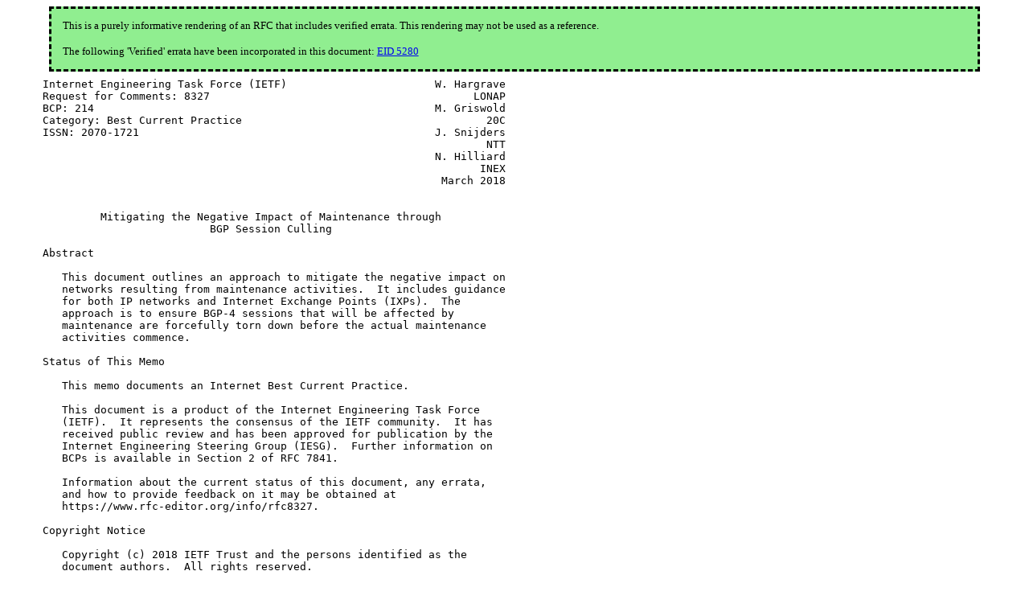

--- FILE ---
content_type: text/html; charset=UTF-8
request_url: https://mirror.facebook.net/rfc/beta/errata/rfc8327.html
body_size: 19384
content:
<!DOCTYPE html PUBLIC "-//W3C//DTD XHTML 1.0 Transitional//EN"
  "http://www.w3.org/TR/xhtml1/DTD/xhtml1-transitional.dtd">
<html xmlns="http://www.w3.org/1999/xhtml" xml:lang="en" lang="en">
    <head profile="http://dublincore.org/documents/2008/08/04/dc-html/">
        <meta http-equiv="Content-Type" content="text/html; charset=utf-8" />
        <meta name="robots" content="index,follow" />

        <link rel="icon" href="./css/images/rfc.png" type="image/png" />
        <link rel="shortcut icon" href="./css/images/rfc.png" type="image/png" />
        <title>rfc8327</title>
    
        <link rel="stylesheet" type="text/css" href="./css/errata-base.css"/>
        <link rel="stylesheet" type="text/css" href="./css/errata-color.css" title="Default: Basic Colors"/>
        <link rel="alternative stylesheet" type="text/css" href="./css/errata-monochrome.css" title="Monochrome"/>
        <link rel="alternative stylesheet" type="text/css" href="./css/errata-printer.css" title="Printer"/>

        <script src="./css/errata.js"></script>
    </head>
    <body>
        <div class='Verified-headnote-styling'>
<span style="font-weight: bold;">This is a purely informative rendering of an RFC that includes verified errata.  This rendering may not be used as a reference.</span>
<br/>
<br/>
The following 'Verified' errata have been incorporated in this document:
 <a href='#btn_5280'>EID 5280</a>
</div>

        <pre>
Internet Engineering Task Force (IETF)                       W. Hargrave
Request for Comments: 8327                                         LONAP
BCP: 214                                                     M. Griswold
Category: Best Current Practice                                      20C
ISSN: 2070-1721                                              J. Snijders
                                                                     NTT
                                                             N. Hilliard
                                                                    INEX
                                                              March 2018


         Mitigating the Negative Impact of Maintenance through
                          BGP Session Culling

Abstract

   This document outlines an approach to mitigate the negative impact on
   networks resulting from maintenance activities.  It includes guidance
   for both IP networks and Internet Exchange Points (IXPs).  The
   approach is to ensure BGP-4 sessions that will be affected by
   maintenance are forcefully torn down before the actual maintenance
   activities commence.

Status of This Memo

   This memo documents an Internet Best Current Practice.

   This document is a product of the Internet Engineering Task Force
   (IETF).  It represents the consensus of the IETF community.  It has
   received public review and has been approved for publication by the
   Internet Engineering Steering Group (IESG).  Further information on
   BCPs is available in Section 2 of RFC 7841.

   Information about the current status of this document, any errata,
   and how to provide feedback on it may be obtained at
   https://www.rfc-editor.org/info/rfc8327.

Copyright Notice

   Copyright (c) 2018 IETF Trust and the persons identified as the
   document authors.  All rights reserved.

   This document is subject to BCP 78 and the IETF Trust&#x27;s Legal
   Provisions Relating to IETF Documents
   (https://trustee.ietf.org/license-info) in effect on the date of
   publication of this document.  Please review these documents
   carefully, as they describe your rights and restrictions with respect
   to this document.  Code Components extracted from this document must
   include Simplified BSD License text as described in Section 4.e of
   the Trust Legal Provisions and are provided without warranty as
   described in the Simplified BSD License.

Table of Contents

   1.  Introduction  . . . . . . . . . . . . . . . . . . . . . . . .   3
   2.  Requirements Language . . . . . . . . . . . . . . . . . . . .   3
   3.  BGP Session Culling . . . . . . . . . . . . . . . . . . . . .   3
     3.1.  Voluntary BGP Session Teardown Recommendations  . . . . .   4
       3.1.1.  Maintenance Considerations  . . . . . . . . . . . . .   4
     3.2.  Involuntary BGP Session Teardown Recommendations  . . . .   4
       3.2.1.  Packet-Filter Considerations  . . . . . . . . . . . .   5
       3.2.2.  Hardware Considerations . . . . . . . . . . . . . . .   5
     3.3.  Procedural Considerations . . . . . . . . . . . . . . . .   6
   4.  Security Considerations . . . . . . . . . . . . . . . . . . .   6
   5.  IANA Considerations . . . . . . . . . . . . . . . . . . . . .   6
   6.  References  . . . . . . . . . . . . . . . . . . . . . . . . .   7
     6.1.  Normative References  . . . . . . . . . . . . . . . . . .   7
     6.2.  Informative References  . . . . . . . . . . . . . . . . .   7
   Appendix A.  Example Packet Filters . . . . . . . . . . . . . . .   8
     A.1.  Example Configuration for Cisco IOS, IOS XR, and Arista
           EOS . . . . . . . . . . . . . . . . . . . . . . . . . . .   8
     A.2.  Example Configuration for Nokia SR OS . . . . . . . . . .   9
   Acknowledgments . . . . . . . . . . . . . . . . . . . . . . . . .  10
   Authors&#x27; Addresses  . . . . . . . . . . . . . . . . . . . . . . .  10

1.  Introduction

   <span class="Verified-inline-styling" id='inline-5280'>BGP Session Culling is the practice of ensuring BGP sessions are <button id="btn_5280" target="expand_5280" onclick='hideFunction("expand_5280")'>Expand</button>
forcefully torn down before maintenance activities on a lower-layer
network commence -- activities that otherwise would affect the flow
of data between the BGP speakers.</span id__locate=5280>
<div class="nodeCloseClass" id='expand_5280'><div class='Verified-endnote-styling' id='eid5280'>
<pre>
<b><i><a href='https://www.rfc-editor.org/errata/eid5280'>EID 5280</a> (Verified) is as follows:</i></b>

<b>Section:</b> 1

<b>Original Text:</b>

BGP Session Culling is the practice of ensuring BGP sessions are
forcefully torn down before maintenance activities on a lower-layer
network commence -- activities that otherwise would affect the flow
of data between the BGP speakers.  BGP Session Culling is the
practice of ensuring BGP sessions are forcefully torn down before
commencing maintenance activities (that otherwise would affect the
flow of data between the BGP speakers) on a lower-layer network.

<b>Corrected Text:</b>

BGP Session Culling is the practice of ensuring BGP sessions are
forcefully torn down before maintenance activities on a lower-layer
network commence -- activities that otherwise would affect the flow
of data between the BGP speakers.
</pre>
<b>Notes:</b><br/>
The original version of a corrected sentence was left in the document in the editing phase
</div>
</div>
   BGP Session Culling minimizes the amount of disruption that lower-
   layer network maintenance activities cause, by making BGP speakers
   preemptively converge onto alternative paths while the lower-layer
   network&#x27;s forwarding plane remains fully operational.

   The grace period required for a successful application of BGP Session
   Culling is the sum of the time needed to detect the loss of the BGP
   session plus the time required for the BGP speaker to converge onto
   alternative paths.  The first value is often governed by the BGP Hold
   Timer (see Section 6.5 of [RFC4271]), which is commonly between 90
   and 180 seconds.  The second value is implementation specific, but it
   could be as much as 15 minutes when a router with a slow control
   plane is receiving a full set of Internet routes.

   Throughout this document, the &quot;Caretaker&quot; is defined to be in control
   of the lower-layer network, while &quot;Operators&quot; directly administrate
   the BGP speakers.  Operators and Caretakers implementing BGP Session
   Culling are encouraged to avoid using a fixed grace period, and
   instead to monitor forwarding-plane activity while the culling is
   taking place and to consider it complete once traffic levels have
   dropped to a minimum (Section 3.3).

2.  Requirements Language

   The key words &quot;MUST&quot;, &quot;MUST NOT&quot;, &quot;REQUIRED&quot;, &quot;SHALL&quot;, &quot;SHALL NOT&quot;,
   &quot;SHOULD&quot;, &quot;SHOULD NOT&quot;, &quot;RECOMMENDED&quot;, &quot;NOT RECOMMENDED&quot;, &quot;MAY&quot;, and
   &quot;OPTIONAL&quot; in this document are to be interpreted as described in
   BCP 14 [RFC2119] [RFC8174] when, and only when, they appear in all
   capitals, as shown here.

3.  BGP Session Culling

   From the viewpoint of the Operator, there are two types of BGP
   Session Culling:

   Voluntary BGP Session Teardown:  The Operator initiates the teardown
      of the potentially affected BGP session by issuing an
      Administrative Shutdown.

   Involuntary BGP Session Teardown:  The Caretaker of the lower-layer
      network disrupts (higher-layer) BGP control-plane traffic, causing
      the BGP Hold Timers of the affected BGP session to expire,
      subsequently triggering rerouting of end-user traffic.

3.1.  Voluntary BGP Session Teardown Recommendations

   Before an Operator commences activities that can cause disruption to
   the flow of data through the lower-layer network, an Operator can
   reduce loss of traffic by issuing an administrative shutdown to all
   BGP sessions running across the lower-layer network and wait a few
   minutes for data-plane traffic to subside.

   While architectures exist to facilitate quick network reconvergence
   (such as BGP Prefix Independent Convergence (PIC) [BGP_PIC]), an
   Operator cannot assume the remote side has such capabilities.  As
   such, a grace period between the Administrative Shutdown and the
   impacting maintenance activities is warranted.

   After the maintenance activities have concluded, the Operator is
   expected to restore the BGP sessions to their original Administrative
   state.

3.1.1.  Maintenance Considerations

   Initiators of the Administrative Shutdown MAY consider using Graceful
   Shutdown [RFC8326] to facilitate smooth drainage of traffic prior to
   session tear down, and the Shutdown Communication [RFC8203] to inform
   the remote side on the nature and duration of the maintenance
   activities.

3.2.  Involuntary BGP Session Teardown Recommendations

   In the case where multilateral interconnection between BGP speakers
   is facilitated through a switched Layer 2 fabric, such as commonly
   seen at Internet Exchange Points (IXPs), different operational
   considerations can apply.

   Operational experience shows that many Operators are unable to carry
   out the Voluntary BGP Session Teardown recommendations, because of
   the operational cost and risk of coordinating the two configuration
   changes required.  This has an adverse affect on Internet
   performance.

   In the absence of notifications from the lower layer (e.g., Ethernet
   link down) consistent with the planned maintenance activities in a
   switched Layer 2 fabric, the Caretaker of the fabric could choose to
   cull BGP sessions on behalf of the Operators connected to the fabric.

   Such culling of control-plane traffic will preempt the loss of end-
   user traffic by causing the expiration of BGP Hold Timers ahead of
   the moment where the expiration would occur without intervention from
   the fabric&#x27;s Caretaker.

   In this scenario, BGP Session Culling is accomplished as described in
   the next subsection, through the application of a combined Layer 3
   and Layer 4 (Layer 3/4) packet filter deployed in the Caretaker&#x27;s
   switched fabric.

3.2.1.  Packet-Filter Considerations

   The peering LAN prefixes used by the IXP form the control plane, and
   the following considerations apply to the packet-filter design:

   o  The packet filter MUST only affect BGP traffic specific to the
      Layer 2 fabric, i.e., traffic forming part of the control plane of
      the system described, rather than multihop BGP traffic that merely
      transits.

   o  The packet filter MUST only affect BGP, i.e., TCP port 179.

   o  The packet filter SHOULD make provision for the bidirectional
      nature of BGP, i.e., sessions may be established in either
      direction.

   o  The packet filter MUST affect all Address Family Identifiers.

   Appendix A contains examples of correct packet filters for various
   platforms.

3.2.2.  Hardware Considerations

   Not all hardware is capable of deploying combined Layer 3/4 filters
   on Layer 2 ports; even on platforms that claim support for such a
   feature, limitations may exist or hardware resource allocation
   failures may occur during filter deployment, which may cause
   unexpected results.  These problems may include:

   o  Platform inability to apply Layer 3/4 filters on ports that
      already have Layer 2 filters applied.

   o  Layer 3/4 filters supported for IPv4 but not for IPv6.

   o  Layer 3/4 filters supported on physical ports, but not on IEEE
      802.1AX Link Aggregate ports [IEEE802.1AX].

   o  Failure of the Caretaker to apply filters to all IEEE 802.1AX Link
      Aggregate ports [IEEE802.1AX].

   o  Limitations in Access Control List (ACL) hardware mechanisms
      causing filters not to be applied.

   o  Fragmentation of ACL lookup memory causing transient ACL
      application problems that are resolved after ACL removal/
      reapplication.

   o  Temporary service loss during hardware programming.

   o  Reduction in hardware ACL capacity if the platform enables
      lossless ACL application.

   It is advisable for the Caretaker to be aware of the limitations of
   their hardware and to thoroughly test all complicated configurations
   in advance to ensure that problems don&#x27;t occur during production
   deployments.

3.3.  Procedural Considerations

   The Caretaker of the lower-layer network can monitor data-plane
   traffic (e.g., interface counters) and carry out the maintenance
   without impact to traffic once session culling is complete.

   It is recommended that the packet filters be deployed for the
   duration of the maintenance only and be removed immediately after the
   maintenance is completed.  To prevent unnecessary troubleshooting, it
   is RECOMMENDED that Caretakers notify the affected Operators before
   the maintenance takes place and make it explicit that the Involuntary
   BGP Session Culling methodology will be applied.

4.  Security Considerations

   There are no security considerations.

5.  IANA Considerations

   This document has no actions for IANA.

6.  References

6.1.  Normative References

   [RFC2119]  Bradner, S., &quot;Key words for use in RFCs to Indicate
              Requirement Levels&quot;, BCP 14, RFC 2119,
              DOI 10.17487/RFC2119, March 1997,
              &lt;https://www.rfc-editor.org/info/rfc2119&gt;.

   [RFC4271]  Rekhter, Y., Ed., Li, T., Ed., and S. Hares, Ed., &quot;A
              Border Gateway Protocol 4 (BGP-4)&quot;, RFC 4271,
              DOI 10.17487/RFC4271, January 2006,
              &lt;https://www.rfc-editor.org/info/rfc4271&gt;.

   [RFC8174]  Leiba, B., &quot;Ambiguity of Uppercase vs Lowercase in RFC
              2119 Key Words&quot;, BCP 14, RFC 8174, DOI 10.17487/RFC8174,
              May 2017, &lt;https://www.rfc-editor.org/info/rfc8174&gt;.

6.2.  Informative References

   [BGP_PIC]  Bashandy, A., Ed., Filsfils, C., and P. Mohapatra, &quot;BGP
              Prefix Independent Convergence&quot;, Work in Progress,
              draft-ietf-rtgwg-bgp-pic-06, November 2017.

   [IEEE802.1AX]
              IEEE, &quot;IEEE Standard for Local and metropolitan area
              networks -- Link Aggregation&quot;, IEEE Std 802.1AX-2014,
              DOI 10.1109/IEEESTD.2014.7055197, December 2014,
              &lt;http://ieeexplore.ieee.org/servlet/
              opac?punumber=6997981&gt;.

   [RFC8203]  Snijders, J., Heitz, J., and J. Scudder, &quot;BGP
              Administrative Shutdown Communication&quot;, RFC 8203,
              DOI 10.17487/RFC8203, July 2017,
              &lt;https://www.rfc-editor.org/info/rfc8203&gt;.

   [RFC8326]  Francois, P., Ed., Decraene, B., Ed., Pelsser, C., Patel,
              K., and C. Filsfils, &quot;Graceful BGP Session Shutdown&quot;,
              RFC 8326, DOI 10.17487/8326, March 2018,
              &lt;https://www.rfc-editor.org/info/rfc8326&gt;.

Appendix A.  Example Packet Filters

   This section includes examples of packet filters performing
   Involuntary BGP Session Teardown at an IXP using peering LAN prefixes
   192.0.2.0/24 and 2001:db8:2::/64 as its control plane.

   A repository of configuration examples for a number of assorted
   platforms can be found at
   &lt;https://github.com/bgp/bgp-session-culling-config-examples&gt;.

A.1.  Example Configuration for Cisco IOS, IOS XR, and Arista EOS

   ipv6 access-list acl-ipv6-permit-all-except-bgp
      10 deny tcp 2001:db8:2::/64 eq bgp 2001:db8:2::/64
      20 deny tcp 2001:db8:2::/64 2001:db8:2::/64 eq bgp
      30 permit ipv6 any any
   !
   ip access-list acl-ipv4-permit-all-except-bgp
      10 deny tcp 192.0.2.0/24 eq bgp 192.0.2.0/24
      20 deny tcp 192.0.2.0/24 192.0.2.0/24 eq bgp
      30 permit ip any any
   !
   interface Ethernet33
      description IXP Participant Affected by Maintenance
      ip access-group acl-ipv4-permit-all-except-bgp in
      ipv6 access-group acl-ipv6-permit-all-except-bgp in
   !

A.2.  Example Configuration for Nokia SR OS

   ip-filter 10 create
       filter-name &quot;ACL IPv4 Permit All Except BGP&quot;
       default-action forward
       entry 10 create
           match protocol tcp
               dst-ip 192.0.2.0/24
               src-ip 192.0.2.0/24
               port eq 179
           exit
           action
               drop
           exit
       exit
   exit

   ipv6-filter 10 create
       filter-name &quot;ACL IPv6 Permit All Except BGP&quot;
       default-action forward
       entry 10 create
           match next-header tcp
               dst-ip 2001:db8:2::/64
               src-ip 2001:db8:2::/64
               port eq 179
           exit
           action
               drop
           exit
       exit
   exit

   interface &quot;port-1/1/1&quot;
       description &quot;IXP Participant Affected by Maintenance&quot;
       ingress
           filter ip 10
           filter ipv6 10
       exit
   exit

Acknowledgments

   The authors would like to thank the following people for their
   contributions to this document: Saku Ytti, Greg Hankins, James
   Bensley, Wolfgang Tremmel, Daniel Roesen, Bruno Decraene, Tore
   Anderson, John Heasley, Warren Kumari, Stig Venaas, and Brian
   Carpenter.

Authors&#x27; Addresses

   Will Hargrave
   LONAP Ltd
   5 Fleet Place
   London  EC4M 7RD
   United Kingdom

   Email: will@lonap.net


   Matt Griswold
   20C
   1658 Milwaukee Ave # 100-4506
   Chicago, IL  60647
   United States of America

   Email: grizz@20c.com


   Job Snijders
   NTT Communications
   Theodorus Majofskistraat 100
   Amsterdam  1065 SZ
   The Netherlands

   Email: job@ntt.net


   Nick Hilliard
   INEX
   4027 Kingswood Road
   Dublin  24
   Ireland

   Email: nick@inex.ie


        </re>
        
    </body>
</html>
